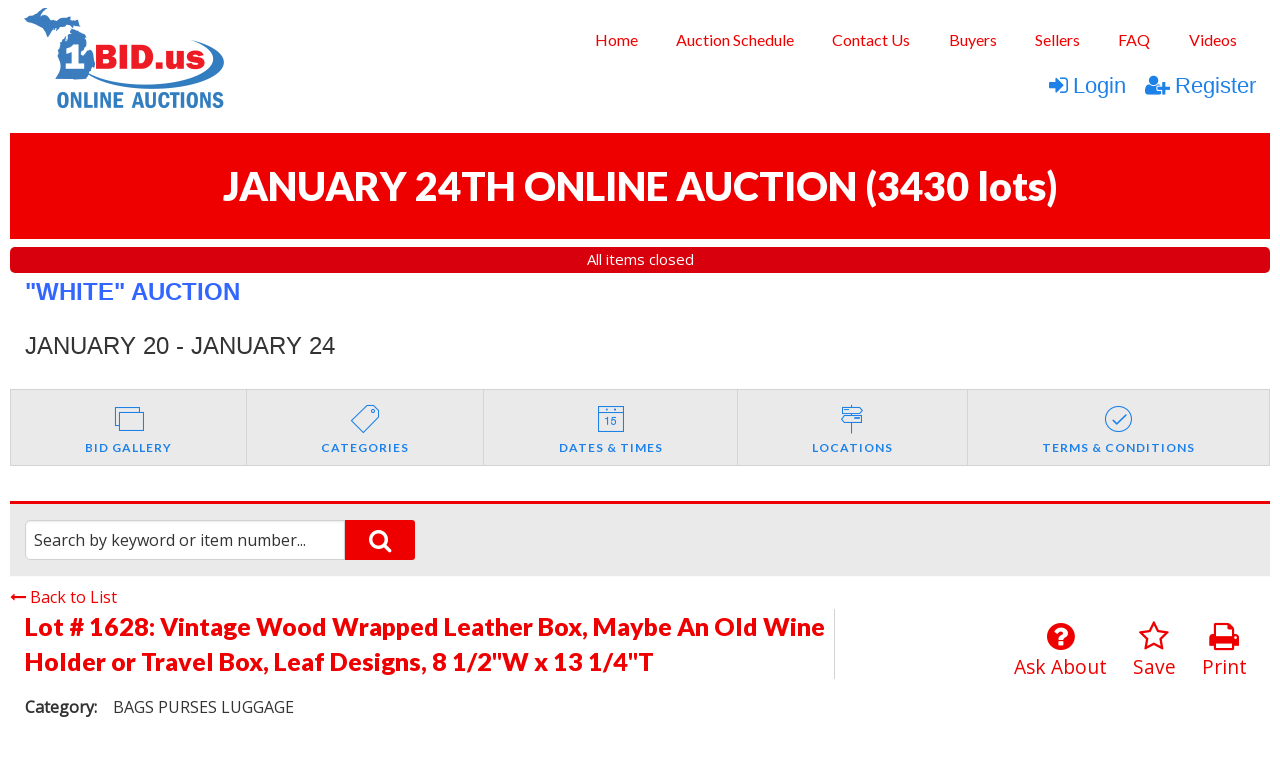

--- FILE ---
content_type: text/html; charset=UTF-8
request_url: https://www.1bid.us/newhome/load_angular_template/itemlist/template?v=60
body_size: 2019
content:
  <div class="alert-box radius sticky" data-alert ng-if="flash_msg" close="closeAlertBox()" type="alert_type">
    <div class="column large-12" ng-bind-html="flash_msg"></div>
  </div>
<div class="itemlist-wrapper"  ng-hide="! show_bidgallery">
  <alert ng-if="alert.msg" type="alert.type" close="closeAlert()" class="sticky"><span bind-html-unsafe="alert.msg"></span></alert>
  <div class="row text-center"><h2 class="column main-title"><span bind-html-unsafe="auction.title"></span>&nbsp;<span ng-if="! config.disable_bid_gallery_lot_count">(<span class="item-count" ng-bind="auction.item_count"></span>)</span></h2></div>
  <div>
    <div class="row text-center  auc-status" ng-if="auc_date && (auction.auction_group_type != 15 && auction.auction_group_type != 11)">
      <div class="column label large-12 small-12" ng-class="auc_date_color">
         {{auc_date}}
      </div>
    </div> 
<div class="row top-info" ng-if="auction.affiliate_id > 0">
       <div class="column large-3 medium-3 small-12" ng-if="auction.aff_logo">
           <img ng-src="{{::auction.aff_logo}}">
       </div>
       <div class="affiliate-info column large-2 medium-2 small-12" ng-if="auction.display_custom_text" ng-bind-html="auction.display_custom_text">
       </div>
       <div class="column large-2 medium-3 small-12">
          <div class="aff-socialicons">    
               <a ng-if="auction.social_media_sharing.facebook" href="{{::auction.social_media_sharing.facebook}}" target="_blank"><i class="fa fa-facebook-square"></i></a>
               <a ng-if="auction.social_media_sharing.googleplus" href="{{::auction.social_media_sharing.googleplus}}" target="_blank"><i class="fa fa-google-plus-square"></i></a>
               <a ng-if="auction.social_media_sharing.instagram" href="{{::auction.social_media_sharing.instagram}}" target="_blank"><i class="fa fa-instagram"></i></a>
               <a ng-if="auction.social_media_sharing.pinterest" href="{{::auction.social_media_sharing.pinterest}}" target="_blank"><i class="fa fa-pinterest-square"></i></a>
               <a ng-if="auction.social_media_sharing.youtube" href="{{::auction.social_media_sharing.youtube}}" target="_blank"><i class="fa fa-youtube-square"></i></a>
            </div>
            <div class="affiliate-button">
            <a ng-if="auction.aff_email"><button class="contact-auc" name="min_bid_button" type="button" ng-click="contactus()">CONTACT AUCTIONEER</button></a>
               <a ng-if="auction.external_website" href="{{::auction.external_website}}" target="_blank"><button class="visit-web" name="min_bid_button" type="button">VISIT WEBSITE</button></a>
            </div>
       </div>
       <div class="column" ng-if="auction.description" ng-bind-html="auction.description">
       </div>
       </div>      
      
      
    <div class="row" ng-if="auction.affiliate_id == 0">   
       <div class="column" class="small-12" ng-if="auction.description" ng-bind-html="auction.description">
       </div>
    </div>
      
  </div>
  <div id="itemlist-menu" class="tabs tabs-style-topline row">
    <nav class="column large-12">
      <ul>
      <li ng-repeat="tab in itemlist_tabs" class="menu-item" ui-sref-active="tab-current" ng-if="auction.auction_group_type != 13 && auction.auction_group_type != 15 || !((auction.auction_group_type == 13 || auction.auction_group_type == 15) && tab.state == '.favorites')">
        <a ui-sref="{{::tab.state}}({auction_id: auction.auction_id_slug})" class="{{::tab.cssClass}}" ng-if="tab.state != '.bidgallery' && tab.state != '.favorites'"><span bind-html-unsafe="tab.text"></span></a>
        <a ui-sref="{{::tab.state}}({auction_id: auction.auction_id_slug})" class="{{::tab.cssClass}}" ng-if="tab.state == '.favorites' && !config.myfavorites_target_myaccount"><span bind-html-unsafe="tab.text"></span></a>
        <a href="/myaccount/myitems" class="{{::tab.cssClass}}" ng-if="tab.state == '.favorites' && config.myfavorites_target_myaccount"><span bind-html-unsafe="tab.text"></span></a>
        <a ui-sref="{{::tab.state}}({auction_id: auction.auction_id_slug})" ng-click="backToGallery($event)" class="{{::tab.cssClass}}" ng-if="tab.state == '.bidgallery' && auction.item_count != '1'"><span bind-html-unsafe="tab.text"></span></a>
        <a ui-sref=".itemdetail({item_id: auction.item_id_slug})" class="{{tab.cssClass}}" ng-if="tab.state == '.bidgallery' && auction.item_count == '1'"><span bind-html-unsafe="tab.text"></span></a>
      </li>
      </ul>
    </nav>
  </div>
  <div ui-view class="content-wrap"></div>
</div>
<script type="text/ng-template" id="contactus.html">
  <div ng-include="'/newhome/load_angular_template/partials/contactus'"></div>
</script>
<script type="text/javascript">
  config.itemlist_title = 'Bid Gallery';
  config.itemlist_tabs = {"bid_gallery":true,"categories":true,"date_times":true,"locations":true,"terms_conditions":true,"favorites":true,"auction_videos":true};
  config.powerbid_tabs = {"power_bid":true,"date_times":true,"locations":true,"terms_conditions":true,"categories":true,"power_bid_history":true,"auction_videos":true};
  config.enable_auction_category_filter = true;
  config.live_view_closing_interval = 4;
  config.map_address = '1';
  config.google_maps_key = 'AIzaSyDvQFrjo1_yarfTWAcIVn3XSwP0mxZfFeM';
  config.disable_bid_gallery_lot_count = '';
  config.myfavorites_target_myaccount = true;
  //bid confimation entries
  config.enable_bid_confirmation = true;
  config.show_premium_in_bid_confirmation = false;
  
  lang.bid_gallery_title = "Bid Gallery";
  lang.classifed_title = "Classified";
  lang.bid_gallery_live_title = "List";
  lang.classifieds_title = "Items";
  lang.date_times_title = "Dates &amp; Times";
  lang.locations_title = "Locations";
  lang.terms_conditions_title = "Terms &amp; Conditions";
  lang.categories_title = "Categories";
  lang.favorites_title = "My Favorites";
  lang.auction_videos_title = "Video Walkthrough";
  lang.auction_list_closing_now_long = "Auction Closing Now!";
  lang.auction_list_closing_today = "Auction Closing Today!";
  lang.auction_list_bidding_now = "Bidding Now!";
  lang.auction_list_items_closing_now = "Items closing now";
  lang.auction_list_all_items_closed = "All items closed";
  lang.auction_list_dates_to_be_announced = "Dates to be announced";
  lang.auction_list_not_started = "Online bidding on this auction starts %s";
  lang.auction_list_ends = "ends";
  lang.auction_live_bidding_starts_label = "Live Bidding Starts";
  lang.auction_live_bidding_in_progress = "Live Bidding in Progress";
  //bid confirmation entries  
  lang.bid_convenience_premium_popup = "Are you sure you want to place a <span class='bid_box_item_price'>[bid]</span> bid on this item: <span class='bid_box_item_title'>[title]?</span>";
  lang.bid_premium_popup = "Are you sure you want to place a <span class='bid_box_item_price'>[bid]</span> bid on this item: <span class='bid_box_item_title'>[title]?</span> A [buyer_premium]% buyer's premium of amount [buyer_premium_amount] applies, bringing your total purchase commitment to [total].";
  lang.bid_no_premium_popup = "Are you sure you want to place a <span class='bid_box_item_price'>[bid]</span> bid on this item: <span class='bid_box_item_title'>[title]?</span>";
  //live auction status 
  lang.live_auction_started = "Live auction has started";
  lang.live_auction_starts_at = "Live auction starts : ";  
  
  lang.auction_title_lots = "lots";
</script>